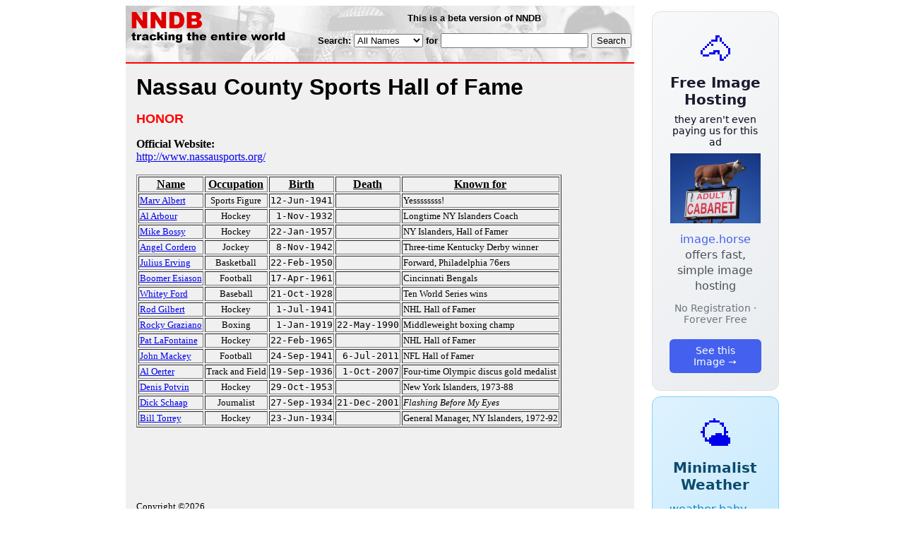

--- FILE ---
content_type: text/html; charset=utf-8
request_url: https://www.nndb.com/honors/967/000166469/
body_size: 3145
content:
<html>
<head>
<title>Nassau County Sports Hall of Fame</title><style type="text/css">
<!--
.fotmbar {  color: #FFFFFF; text-decoration: none}
.fotmbar:hover { color: #FFFFFF; text-decoration: underline}
.newslink {  color: #000000; text-decoration: none}
.newslink:hover { color: #000000; text-decoration: none}
.proflink {  color: #000000; text-decoration: none}
.proflink:hover { color: blue; text-decoration: underline}
.b1f, .b2f, .b3f, .b4f {font-size:1px; overflow:hidden; display:block;}
.b1f {height:1px; background:#e6e6e6; margin:0 5px;}
.b2f {height:1px; background:#e6e6e6; margin:0 3px;}
.b3f {height:1px; background:#e6e6e6; margin:0 2px;}
.b4f {height:2px; background:#e6e6e6; margin:0 1px;}
.contentf {background: #e6e6e6; padding: 2px; }
.contentf div {margin-left: 5px;}
-->
</style><script type="text/javascript" src="/sortable.js"></script>
    <meta name="viewport" content="width=device-width, initial-scale=1" />
    <meta charset="utf-8" />
    <meta name="google" content="notranslate" />
    <meta http-equiv="content-language" content="en" />
    <meta property="og:title" content="Nassau County Sports Hall of Fame" />
    <meta property="og:type" content="website" />
    <meta property="og:url" content="https://www.nndb.com/honors/967/000166469/" />
    <meta name="twitter:card" content="summary" />
    <meta name="twitter:title" content="Nassau County Sports Hall of Fame" />
</head>
<body bgcolor=#ffffff>
<center>
<table cellpadding=0 cellspacing=0 border=0><tr><td valign=top><table width=550 cellpadding=0 cellspacing=0>
<tr><td bgcolor=white><table width="100%" cellpadding="4" cellspacing="0" background="/nndb.gif">
  <tr> 
    <td rowspan="2" align="left" valign="top"><a href="http://www.nndb.com/"><img src="/title.gif" width="260" height="50" border=0 alt="NNDB"></a></td>
    <td><table width="100%" cellspacing="0" cellpadding="6">
        <tr align="center"> 
          <td width="25%" nowrap><b><font size="-1" face="Verdana, Arial, Helvetica, sans-serif">This is a beta version of NNDB</font></b></td>
        </tr>
      </table></td>
  </tr>
  <tr> 
    <td align="right" valign="middle"><b><font size="-1" face="Verdana, Arial, Helvetica, sans-serif">
<form action="https://search.nndb.com/search/nndb.cgi" method="get">
<input type="hidden" name="nndb" value="1"></input>
<nobr>Search: 
      <select name="omenu">
        <option value="unspecified" selected>All Names</option>
        <option value="living">Living people</option>
        <option value="dead">Dead people</option>
        <option value="bands">Band Names</option>
        <option value="books">Book Titles</option>
        <option value="movies">Movie Titles</option>
        <option value="fulltext">Full Text</option>
      </select>
      for 
      <input name="query" value="" size=24 maxlength=96>
      <input type=submit value="Search">
      </font></b></nobr></form></td>
  </tr>
</table>


<!-- COPYRIGHT (C) 2026 -->
<!-- ALL RIGHTS RESERVED                                                   -->
<!-- NO PART OF THIS WEBSITE MAY BE REPRODUCED WITHOUT WRITTEN PERMISSION  -->


</td></tr>
<tr><td bgcolor=red height=2></td></tr>
<tr bgcolor=F0F0F0><td bgcolor=F0F0F0 style="padding: 15px 15px 15px 15px;"><table cellpadding=0 cellspacing=0 width=100%><tr><td bgcolor=F0F0F0>
<font size=+3 face="Verdana, Arial, Helvetica, sans-serif"><b>Nassau County Sports Hall of Fame</b></font><p>
<font size=+1 face="Verdana, Arial, Helvetica, sans-serif" color=red><b>HONOR</b></font><p>
<p><p>
<b>Official Website:</b><br><a href="http://www.nassausports.org/">http://www.nassausports.org/</a><p><table border=1 class="sortable" id="sort_grunk">
<tr><th><b>Name</b></th><th><b>Occupation</b></th><th><b>Birth</b></th><th>Death</b></th><th><b>Known for</b></th></tr>
<tr>
<td><a href="/people/342/000024270/"><font size=-1>Marv Albert</a></td>
<td><font size=-1><center><nobr>Sports Figure</nobr></center></td>
<td align=right><tt><nobr>12-Jun-1941</nobr></tt></td>
<td align=right><tt><nobr>&nbsp;</nobr></tt></td>
<td><font size=-1>Yessssssss!</td>
</tr>
<tr>
<td><a href="/people/964/000166466/"><font size=-1>Al Arbour</a></td>
<td><font size=-1><center><nobr>Hockey</nobr></center></td>
<td align=right><tt><nobr>1-Nov-1932</nobr></tt></td>
<td align=right><tt><nobr>&nbsp;</nobr></tt></td>
<td><font size=-1>Longtime NY Islanders Coach</td>
</tr>
<tr>
<td><a href="/people/968/000166470/"><font size=-1>Mike Bossy</a></td>
<td><font size=-1><center><nobr>Hockey</nobr></center></td>
<td align=right><tt><nobr>22-Jan-1957</nobr></tt></td>
<td align=right><tt><nobr>&nbsp;</nobr></tt></td>
<td><font size=-1>NY Islanders, Hall of Famer</td>
</tr>
<tr>
<td><a href="/people/170/000110837/"><font size=-1>Angel Cordero</a></td>
<td><font size=-1><center><nobr>Jockey</nobr></center></td>
<td align=right><tt><nobr>8-Nov-1942</nobr></tt></td>
<td align=right><tt><nobr>&nbsp;</nobr></tt></td>
<td><font size=-1>Three-time Kentucky Derby winner</td>
</tr>
<tr>
<td><a href="/people/386/000023317/"><font size=-1>Julius Erving</a></td>
<td><font size=-1><center><nobr>Basketball</nobr></center></td>
<td align=right><tt><nobr>22-Feb-1950</nobr></tt></td>
<td align=right><tt><nobr>&nbsp;</nobr></tt></td>
<td><font size=-1>Forward, Philadelphia 76ers</td>
</tr>
<tr>
<td><a href="/people/687/000025612/"><font size=-1>Boomer Esiason</a></td>
<td><font size=-1><center><nobr>Football</nobr></center></td>
<td align=right><tt><nobr>17-Apr-1961</nobr></tt></td>
<td align=right><tt><nobr>&nbsp;</nobr></tt></td>
<td><font size=-1>Cincinnati Bengals</td>
</tr>
<tr>
<td><a href="/people/283/000023214/"><font size=-1>Whitey Ford</a></td>
<td><font size=-1><center><nobr>Baseball</nobr></center></td>
<td align=right><tt><nobr>21-Oct-1928</nobr></tt></td>
<td align=right><tt><nobr>&nbsp;</nobr></tt></td>
<td><font size=-1>Ten World Series wins</td>
</tr>
<tr>
<td><a href="/people/883/000166385/"><font size=-1>Rod Gilbert</a></td>
<td><font size=-1><center><nobr>Hockey</nobr></center></td>
<td align=right><tt><nobr>1-Jul-1941</nobr></tt></td>
<td align=right><tt><nobr>&nbsp;</nobr></tt></td>
<td><font size=-1>NHL Hall of Famer</td>
</tr>
<tr>
<td><a href="/people/368/000023299/"><font size=-1>Rocky Graziano</a></td>
<td><font size=-1><center><nobr>Boxing</nobr></center></td>
<td align=right><tt><nobr>1-Jan-1919</nobr></tt></td>
<td align=right><tt><nobr>22-May-1990</nobr></tt></td>
<td><font size=-1>Middleweight boxing champ</td>
</tr>
<tr>
<td><a href="/people/969/000166471/"><font size=-1>Pat LaFontaine</a></td>
<td><font size=-1><center><nobr>Hockey</nobr></center></td>
<td align=right><tt><nobr>22-Feb-1965</nobr></tt></td>
<td align=right><tt><nobr>&nbsp;</nobr></tt></td>
<td><font size=-1>NHL Hall of Famer</td>
</tr>
<tr>
<td><a href="/people/970/000166472/"><font size=-1>John Mackey</a></td>
<td><font size=-1><center><nobr>Football</nobr></center></td>
<td align=right><tt><nobr>24-Sep-1941</nobr></tt></td>
<td align=right><tt><nobr>6-Jul-2011</nobr></tt></td>
<td><font size=-1>NFL Hall of Famer</td>
</tr>
<tr>
<td><a href="/people/514/000163025/"><font size=-1>Al Oerter</a></td>
<td><font size=-1><center><nobr>Track and Field</nobr></center></td>
<td align=right><tt><nobr>19-Sep-1936</nobr></tt></td>
<td align=right><tt><nobr>1-Oct-2007</nobr></tt></td>
<td><font size=-1>Four-time Olympic discus gold medalist</td>
</tr>
<tr>
<td><a href="/people/672/000165177/"><font size=-1>Denis Potvin</a></td>
<td><font size=-1><center><nobr>Hockey</nobr></center></td>
<td align=right><tt><nobr>29-Oct-1953</nobr></tt></td>
<td align=right><tt><nobr>&nbsp;</nobr></tt></td>
<td><font size=-1>New York Islanders, 1973-88</td>
</tr>
<tr>
<td><a href="/people/494/000057323/"><font size=-1>Dick Schaap</a></td>
<td><font size=-1><center><nobr>Journalist</nobr></center></td>
<td align=right><tt><nobr>27-Sep-1934</nobr></tt></td>
<td align=right><tt><nobr>21-Dec-2001</nobr></tt></td>
<td><font size=-1><i>Flashing Before My Eyes</i></td>
</tr>
<tr>
<td><a href="/people/971/000166473/"><font size=-1>Bill Torrey</a></td>
<td><font size=-1><center><nobr>Hockey</nobr></center></td>
<td align=right><tt><nobr>23-Jun-1934</nobr></tt></td>
<td align=right><tt><nobr>&nbsp;</nobr></tt></td>
<td><font size=-1>General Manager, NY Islanders, 1972-92</td>
</tr>
</table>
<br><br>
<p>
<br><br><p><font size=-1>Copyright &copy;2026</font><p>
</td></tr></table>
</td></tr>
</table>
</td>
<td width=180 align="center" valign="top" style="padding: 0px 0px 8px 25px;"><div style="padding-top: 8px">
<a href="https://image.horse/ab/60/0SZVLPY1BJTFEH/" style="display: block; text-align: center; padding: 1.5rem; font-family: system-ui, sans-serif; background: linear-gradient(135deg, #f8f9fa 0%, #e9ecef 100%); border-radius: 12px; border: 1px solid #dee2e6; text-decoration: none; cursor: pointer;">
  <div style="font-size: 48px; margin-bottom: 0.5rem;">🐴</div>
  <div style="font-size: 1.25rem; font-weight: 600; color: #1a1a2e; margin-bottom: 0.5rem;">Free Image Hosting</div>
  <div style="font-size: 0.85rem; font-weight: 200; color: #0a0a1e; margin-bottom: 0.5rem;">they aren't even paying us for this ad</div>
  
  <img src="/t/t_0SZVLPY1BJTFEH.jpg" width="128">

  <p style="color: #495057; margin: 0.75rem 0; line-height: 1.4;">
    <span style="color: #4361ee; font-weight: 500;">image.horse</span> offers fast, simple image hosting
  </p>
  <p style="color: #6c757d; font-size: 0.875rem; margin: 0.75rem 0;">No Registration · Forever Free</p>
  <span style="display: inline-block; margin-top: 0.5rem; padding: 0.5rem 1.25rem; background: #4361ee; color: white; border-radius: 6px; font-weight: 500; font-size: 0.875rem;">See this Image →</span>
</a>
</div>

<div style="padding-top: 8px; padding-bottom: 8px;">
<a href="https://weather.baby/landing?ref=nndb" style="display: block; text-align: center; padding: 1.5rem; font-family: system-ui, sans-serif; background: linear-gradient(135deg, #e0f2fe 0%, #bae6fd 100%); border-radius: 12px; border: 1px solid #7dd3fc; text-decoration: none; cursor: pointer;">
  <div style="font-size: 48px; margin-bottom: 0.5rem;">🌤️</div>
  <div style="font-size: 1.25rem; font-weight: 600; color: #0c4a6e; margin-bottom: 0.5rem;">Minimalist Weather</div>
  <p style="color: #475569; margin: 0.75rem 0; line-height: 1.4;">
    <span style="color: #0284c7; font-weight: 500;">weather.baby</span> — clean, at-a-glance forecasts
  </p>
  <p style="color: #64748b; font-size: 0.875rem; margin: 0.75rem 0;">No Ads · No Tracking · No Clutter</p>
  <span style="display: inline-block; margin-top: 0.5rem; padding: 0.5rem 1.25rem; background: #0284c7; color: white; border-radius: 6px; font-weight: 500; font-size: 0.875rem;">Check the weather →</span>
</a>
</div>

</td></tr>
</table>
</center>
</body>
</html>
